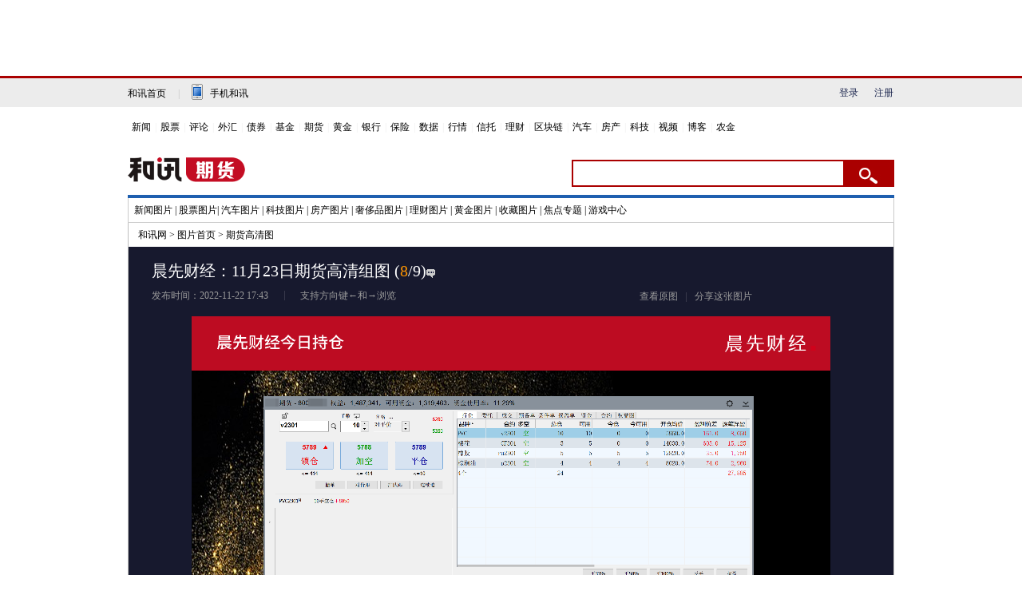

--- FILE ---
content_type: text/html
request_url: https://futures.hexun.com/2022-11-22/207154641_8.html
body_size: 7490
content:
<!DOCTYPE html PUBLIC "-//W3C//DTD XHTML 1.0 Transitional//EN" "http://www.w3.org/TR/xhtml1/DTD/xhtml1-transitional.dtd"><html xmlns="http://www.w3.org/1999/xhtml">





<head>
<meta http-equiv="Content-Type" content="text/html; charset=gb2312" />
<meta name="description" content="晨先财经：11月23日期货高清组图-期货频道-和讯网">
<meta name="keywords" content=""/>
 
 <meta http-equiv="mobile-agent" content="format=xhtml; url=http://m.hexun.com/futures/2022-11-22/207154641_8.html"> 
 <meta http-equiv="mobile-agent" content="format=html5; url=http://m.hexun.com/futures/2022-11-22/207154641_8.html">
 
<script language="javascript" src="https://img.hexun.com/hd/2012/js/slide.js"></script>
<link href="https://img.hexun.com/hd/2012/css/style.css" rel="stylesheet" type="text/css" />
<title>晨先财经：11月23日期货高清组图-期货频道-和讯网</title>
<link href="https://img.hexun.com/css/pic-comment.css" type="text/css" rel="stylesheet" />
<script src="https://img.hexun.com/js/jquery.js"></script>
<script src="https://img.hexun.com/js/autosize.js"></script>
<script src="https://img.hexun.com/js/placeholderiefix.js"></script>
<script src="https://img.hexun.com/js/pic-comment.js"></script>
<script src="https://utrack.hexun.com/dp/hexun_dplus_ver1.0.1.js"></script>

<script>
var dplus_pageview = { "CHANNEL": "期货", "LEVEL": "期货首页>期货高清图", "TYPE": "正文页", "TITLE": "", "ARTICLEID": "0", "MEDIA": "", "AUTHER": "", "TIME": "", "DATAILTYPE": "", "KEYWORD": "", "COEFFICIENT": "3", "PLATFORM": "WEB" };
</script>
</head>
<script type="text/javascript">


</script>
<body>



<center><div id="fullScreeMedia"></div><div id="topFullWidthBanner"></div></center>



  
<!-- adhoc sdk -->
<script src="https://web.hexun.com/pc/modules/hxpctraffic.0.0.1.min.js"></script>
<script src="https://web.hexun.com/pc/js/member_subscribe.js"></script>
<script src="https://img.hexun.com/2016/pc/ad/bannercode/js/201808070942/articleAB.js"></script>
<!--==========================login-header-s===============================-->
<link rel="stylesheet" type="text/css" href="https://web.hexun.com/pc/css/header_v1.css">
<div class="shortcut-2014-w960" id="shortcut-2014">
 <div class="shortcut-2014-w960-con clearfix">
  <div class="topHeaderConL"><a href="http://www.hexun.com" target="blank" class="tohome">和讯首页</a>|<a href="http://3g.hexun.com/download_news/" target="_blank" class="mobileUpload">手机和讯</a></div>
   <div class="topHeaderConR">
   <script src="https://web.hexun.com/pc/modules/user_info_query.js"></script><link href="//logintool.hexun.com/OtherInterFace/style/newbase.css" rel="stylesheet" type="text/css"><script src="//logintool.hexun.com/OtherInterFace/js/popup.js" type="text/javascript" charset="gb2312"></script><script type="text/javascript" charset="gb2312" language="javascript">var href = window.location.href;hexunMember_loginSetup_signOutURL = href;hexunMember_loginSetup_noLoginDisplayMsg = "";hexunMember_loginSetup_noLoginDisplayFlag = "";hexunMember_loginSetup_islogined_isDisplay = true;hexunMember_loginSetup_referrer = document.referrer;hexunMember_loginSetup_MastLogin = 0;</script>
   <!--登录前-->
    <div id="loginBef" class="loginBef" style="display: block;">
     <div id="hexunMember_liveDisplay"><div id="hexunMember_nologinSetup_div_display_nologin"><span id="hexunMember_nologinSetup_span_display_noLoginDisplayMsg"></span><span id="hexunMember_nologinSetup_span_display_loginBTN"><a style="cursor:pointer" onclick="javascript:popupLogin();">登录</a></span><span id="hexunMember_nologinSetup_span_display_flag"></span><span id="hexunMember_nologinSetup_span_display_userREG"><a style="cursor:pointer" onclick="javascript:popupReg();">注册</a></span></div></div>
    </div>
    <!--登录后-->
    <div id="loginAfter" class="loginAfter" style="display:none"></div>
    <script src="https://web.hexun.com/pc/modules/user_info_node.js"></script><script src="https://logintool.hexun.com/OtherInterFace/login_2014_drop.aspx" type="text/javascript" charset="gb2312"></script><style type="text/css">.droptit{background:url(https://logintool.hexun.com/image/ico_lico.gif) no-repeat 0 -164px;padding-left:24px; }.droptit a{background:url(https://logintool.hexun.com/image/ico_lico.gif) no-repeat  right -422px;width:62px;height:16px;padding-right:20px;color:#666; display:block;}.droptit a span.spb{display:block;text-overflow:ellipsis;white-space:nowrap;overflow:hidden;width:100%;height:16px;line-height:16px;}.droptit a:hover{color:#900;}.droptit a.dropTit_on{background:url(/image/ico_lico.gif) no-repeat  right -455px;}.dropbox{position:absolute;z-index:10000;top:21px;right:0;border:solid 1px #dfe1e9;width:118px;}.dropbox a{background:#fff;color:#585858;height:30px; line-height:30px;padding-left:30px;width:88px;display:inline-block;}.dropbox a:hover{background:#edeef0;color:#585858;text-decoration:none;}.dropbox a.exit{border-top:solid 1px #dfe1e9;width:88px;}</style>
   </div>
 </div>
</div>
<!--==========================login-header-e===============================-->
<!--==========================top-header-s=================================-->
<div id="headerNav_2014" class="headernav-2014-w960" checkedbycsshelper="true"><a href="http://news.hexun.com/" target="_blank" checkedbycsshelper="true">新闻</a>|<a href="http://stock.hexun.com/" target="_blank" checkedbycsshelper="true">股票</a>|<a href="http://opinion.hexun.com/" target="_blank" checkedbycsshelper="true">评论</a>|<a href="http://forex.hexun.com/" target="_blank" checkedbycsshelper="true">外汇</a>|<a href="http://bond.hexun.com/" target="_blank" checkedbycsshelper="true">债券</a>|<a href="http://funds.hexun.com/" target="_blank" checkedbycsshelper="true">基金</a>|<a href="http://futures.hexun.com/" target="_blank" checkedbycsshelper="true">期货</a>|<a href="http://gold.hexun.com/" target="_blank" checkedbycsshelper="true">黄金</a>|<a href="http://bank.hexun.com/" target="_blank" checkedbycsshelper="true">银行</a>|<a href="http://insurance.hexun.com/" target="_blank" checkedbycsshelper="true">保险</a>|<a href="http://data.hexun.com/" target="_blank" checkedbycsshelper="true">数据</a>|<a href="http://quote.hexun.com/" target="_blank" checkedbycsshelper="true">行情</a>|<a href="http://trust.hexun.com/" target="_blank" checkedbycsshelper="true">信托</a>|<a href="http://money.hexun.com/" target="_blank" checkedbycsshelper="true">理财</a>|<a href="http://blockchain.hexun.com" target="_blank" checkedbycsshelper="true">区块链</a>|<a href="http://auto.hexun.com/" target="_blank" checkedbycsshelper="true">汽车</a>|<a id="nav_house" href="http://house.hexun.com/" target="_blank" checkedbycsshelper="true">房产</a>|<a href="http://tech.hexun.com/" target="_blank" checkedbycsshelper="true">科技</a>|<a href="http://tv.hexun.com/" target="_blank" checkedbycsshelper="true">视频</a>|<a href="http://blog.hexun.com/" target="_blank" checkedbycsshelper="true">博客</a><div style="display:none">|<a href="http://caidao.hexun.com/" target="_blank" checkedbycsshelper="true">直播</a>|<a href="http://caidao.hexun.com/" target="_blank" checkedbycsshelper="true">财道</a></div>|<a href="http://nj.hexun.com/" target="_blank" checkedbycsshelper="true">农金</a></div>
<script language="JavaScript">
if(document.cookie.indexOf("CITY=50")!=-1){
document.getElementById('nav_house').href="http://cq.house.hexun.com/";
}
if(document.cookie.indexOf("CITY=53")!=-1){
document.getElementById('nav_house').href="http://yn.house.hexun.com/";
}
if(document.cookie.indexOf("CITY=52")!=-1){
document.getElementById('nav_house').href="http://gz.house.hexun.com/";
}
</script>
<!--==========================top-header-e=================================-->
<!--===========================logoNav-s===================================-->
<div class="logonav-2014-w960 clearfix">
  <div class="fl headerL">
<a href="http://www.hexun.com" target="_blank"><img alt="" src="https://web.hexun.com/pc/img/logo_2021_new_black.png"></a>
	<a href="http://www.hexun.com" target="_blank" id="subChannelLogo"><img alt="" src="http://img.hexun.com/images2008/emp.gif"></a>
  </div>
 <form id="hexunsearch2015" style="MARGIN: 0px" name="hexunsearch2015" method="post" target="_blank" onsubmit="return false;">
  <div class="s_m fr">
      <!--搜索-->
		<input type="text" class="hx_inp" id="textMessage2015" value="" autocomplete="off" style="color: rgb(133,133, 133);">
		<input type="button" class="hx_btn" id="btnSearch">
<input id="stockkey" type="hidden" name="key" value="1">
	   <input id="stocktype" type="hidden" name="type" value="all">
      <!--搜索 e--> 
  </div>
    </form>
</div>
<div id="searchInfPanel"><div class="searchPanel" style="display: none; position: absolute; z-index: 999;"></div></div>
<script type="text/javascript" src="https://web.hexun.com/pc/search/js/config-channel.js"></script>
<script type="text/javascript" src="https://web.hexun.com/pc/search/js/search-channel.js"></script>
<script type="text/javascript">
	hexun.common.Search.get().init({
 		 url:"https://so.hexun.com/ajax.do",//数据地址
		inputID:"textMessage2015",//搜索框地址ID
		containerID:"searchInfPanel",//联想容器ID
		config:urlConfigList,//链接配置
		searchBtnID:"btnSearch",//搜索按钮的ID
		openNewPage:true//是否新打开页面,不传时就是在当前页打开
	});
</script> 
<!--===========================logoNav-e===================================-->   



<div id="wrap">

<!-- 二级导航 -->
<div id=sysec>

  <div style="PADDING-BOTTOM: 0px; LINE-HEIGHT: 30px; PADDING-LEFT: 7px; PADDING-RIGHT: 5px; HEIGHT: 30px; PADDING-TOP: 0px" id=secnav><a href="http://news.hexun.com/pic/" target=_blank>新闻图片</a> | <a href="http://stock.hexun.com/gpgq/" target=_blank>股票图片</a>| <a href="http://auto.hexun.com/2011/pic/" target=_blank>汽车图片</a> | <a href="http://tech.hexun.com/pic/" target=_blank>科技图片</a> | <a href="http://house.hexun.com/pic/" target=_blank>房产图片</a> | <a href="http://lux.hexun.com/pic/" target=_blank>奢侈品图片</a> | <a href="http://money.hexun.com/pic/" target=_blank>理财图片</a> | <a href="http://gold.hexun.com/2011/pic/" target=_blank>黄金图片</a> | <!--a href="http://book.hexun.com/pic/" target=_blank>读书图片</a--><a href="http://shoucang.hexun.com/pic/index.html" target=_blank>收藏图片</a> | <a href="http://news.hexun.com/topics/" target=_blank>焦点专题</a> | <a href="http://game.hexun.com/" target=_blank>游戏中心</a></div>
  
</div>
<!-- 二级导航 结束 -->
<div class="box">
<div id="nav_sub">

    <a href="http://www.hexun.com/" alt="和讯网">和讯网</a>&nbsp;>&nbsp;<a href="http://pic.hexun.com/" alt="图片首页">图片首页</a>&nbsp;>&nbsp;<a href=http://futures.hexun.com/futurespic/>期货高清图</a>
  
</div>




<div class="slide_body">
    <!-- 大图 -->
    <div id="bigPicArea">
        <div class="pic_b" id="pic0">
            <div class="slide_title">
                <h1><strong id="slide_title" style="font-weight:normal">晨先财经：11月23日期货高清组图</strong>
                    <em class="pic_count">(</em><em class="pic_count_max" >8</em><em class="pic_count" id="pic_allcount">/9)</em>
                    <span id="plcount"></span>
                </h1>
            </div>
            <div class="qfd">
            <div class="slide_text"><div id="photoTime">发布时间：2022-11-22 17:43</div>支持方向键←和→浏览</div>
            <div class="fx_ck">

                <!-- 分享 -->
                <div class="shareBox" id="share">
	  <script type="text/javascript" src="https://img.hexun.com/share/hxShare2013_pic_bd.js"></script>
                </div>                
                <!--分享 end-->

                 <span class="ckyt"><a href="http://g0.hexun.com/2022-11-22/207154650.png" class="xiazai" target="_blank">查看原图</a></span>
            </div>
            </div>
            <div class="clear"></div>
            <div class="slide_pic"  id="slide_pic">
		<table width="100%" height="100%" border="0" cellspacing="0" cellpadding="0"><tr><td valign="middle">
		<img src="http://g0.hexun.com/2022-11-22/207154650.png" alt="晨先财经：11月23日期货高清组图"/>
		</td></tr></table>
	    </div>
             
           <div class="fanye">
		
		<a href="http://futures.hexun.com/2022-11-22/207154641_7.html" class="pic_pre" id="pre"  title="上一张"></a>
		
		
		<a href="http://futures.hexun.com/2022-11-22/207154641_9.html" class="pic_next" id="next" title="下一张"></a>
		
		</div>
        </div>
    </div>
    <!-- 大图 END -->


    <script type="text/javascript">
        var timer=null;
        document.onkeydown= function(ev){
            var ev = ev || window.event;
            if(ev.keyCode==37){
                window.location.href=document.getElementById('pre').href;
            }
            if(ev.keyCode==39){
                window.location.href=document.getElementById('next').href;
            }
        }
    </script>
    <!-- control -->
<div class="controlBox">
<!-- 上一个图集 -->
<div class="preGroup group">
<a href="http://futures.hexun.com/2022-11-21/207138075.html"  class="out" onmouseover="this.className='on'" onmouseout="this.className='out'">
<img src="http://g3.hexun.com/2022-11-21/207138076.jpg" />
</a>
<a href="http://futures.hexun.com/2022-11-21/207138075.html" class="txt">
< 上一个图集 </a>
</div>
<!-- 上一个图集 END -->
<!-- 小图区域 -->
<a href="javascript:void(0)" id="btnSmallBoxLeft"></a>
<div id="smallPicArea">
<div id="smallPicListBox">
<ul id="smallPicList">

<li >
<a href="http://futures.hexun.com/2022-11-22/207154641_1.html">
<img src="https://minimg.hexun.com/g2.hexun.com/2022-11-22/207154643_125x110.png" />
</a>
</li>

<li >
<a href="http://futures.hexun.com/2022-11-22/207154641_2.html">
<img src="https://minimg.hexun.com/g1.hexun.com/2022-11-22/207154644_125x110.png" />
</a>
</li>

<li >
<a href="http://futures.hexun.com/2022-11-22/207154641_3.html">
<img src="https://minimg.hexun.com/g4.hexun.com/2022-11-22/207154645_125x110.png" />
</a>
</li>

<li >
<a href="http://futures.hexun.com/2022-11-22/207154641_4.html">
<img src="https://minimg.hexun.com/g1.hexun.com/2022-11-22/207154646_125x110.png" />
</a>
</li>

<li >
<a href="http://futures.hexun.com/2022-11-22/207154641_5.html">
<img src="https://minimg.hexun.com/g4.hexun.com/2022-11-22/207154647_125x110.png" />
</a>
</li>

<li >
<a href="http://futures.hexun.com/2022-11-22/207154641_6.html">
<img src="https://minimg.hexun.com/g4.hexun.com/2022-11-22/207154648_125x110.png" />
</a>
</li>

<li >
<a href="http://futures.hexun.com/2022-11-22/207154641_7.html">
<img src="https://minimg.hexun.com/g2.hexun.com/2022-11-22/207154649_125x110.png" />
</a>
</li>

<li class="selected">
<a href="http://futures.hexun.com/2022-11-22/207154641_8.html">
<img src="https://minimg.hexun.com/g0.hexun.com/2022-11-22/207154650_125x110.png" />
</a>
</li>

<li >
<a href="http://futures.hexun.com/2022-11-22/207154641_9.html">
<img src="https://minimg.hexun.com/g4.hexun.com/2022-11-22/207154651_125x110.png" />
</a>
</li>

</ul>
</div>
  <div class="smlboxl"><div class="smlboxr"><div id="scrollBar"><div id="ScroLine"></div></div></div></div>
</div>
<a href="javascript:void(0)" id="btnSmallBoxRight"></a>
<!-- 小图区域 END -->
<!-- 下一个图集 -->
<div class="nextGroup group">
<a href="http://futures.hexun.com/2022-11-22/207154652.html"  class="out" onmouseover="this.className='on'" onmouseout="this.className='out'">
<img src="http://g2.hexun.com/2022-11-22/207154653.jpg" alt="picture" />
</a>
<a href="http://futures.hexun.com/2022-11-22/207154652.html" class="txt"> 下一个图集 > </a>
</div>
<!-- 下一个图集 END -->
</div>
<!-- control END -->
    <script language="javascript">slide.init({smallbtnLeft:'btnSmallBoxRight',smallbtnRight:'btnSmallBoxLeft',smallPicList:'smallPicList',rollGap:112,bigPic:'slide_pic',ScroLine:'ScroLine'})</script>
</div>
<div id="banner956x60_01" ></div>
 <div class="clear"></div>
<div class="smal_dxbox">
<!--评论 start-->
                    <div class="comment-box">
                        <h2 class="comment-title">
                            <!-- <span>
                                <a href="">登录</a>
                                |
                                <a href="">注册</a>
                            </span>  --><em>评论</em>
                        </h2>
                        <div id="msgBox" class="msgBox">
                            
                            <textarea id="conBox" class="a-textarea conBox" placeholder="发表评论"></textarea>
                            
                            <div class="tr">
                                
                                <div class="tr-r">
                                    <span class="countTxt">
                                        还可输入 <strong class="maxNum">500</strong>
                                        字
                                    </span>

                                    <input id="sendBtn" type="button"  class="a-sendBtn"/>                            
                                </div>

                            </div>
                        </div>
                        <h2 class="comment-h2 hotcmt-h2" style="display:none">最热评论</h2>
                    <div class="hot-comment">
                        
                        
                            
                        </div>
                        <h2 class="comment-h2 newest-h2" style="display:none">最新评论</h2>
                        
                        <div class="newest-comment">
                            <!--  <p class="no-cmt">暂无评论</p> -->

                        </div>
                        <div id="paging" class="hx_paging" style="display:none"></div>
                    </div>
                    <!--评论 end-->
</div>
<!-- 相关组图  -->

<div class="xgzt">
<h3 class=title>
<div><a class="big" href="#">相关组图</a><b></b></div>
</h3>

<div class="ztList">
<a href="http://futures.hexun.com/2022-11-22/207154652.html">
<img src="http://g2.hexun.com/2022-11-22/207154653.jpg"/>
</a>
<p><a href="http://futures.hexun.com/2022-11-22/207154652.html">沧海之鹰：11月23日期货高清组图</a></p>
</div>

<div class="ztList">
<a href="http://futures.hexun.com/2022-11-22/207154641.html">
<img src="http://g2.hexun.com/2022-11-22/207154642.png"/>
</a>
<p><a href="http://futures.hexun.com/2022-11-22/207154641.html">晨先财经：11月23日期货高清组图</a></p>
</div>

<div class="ztList">
<a href="http://futures.hexun.com/2022-11-21/207138075.html">
<img src="http://g3.hexun.com/2022-11-21/207138076.jpg"/>
</a>
<p><a href="http://futures.hexun.com/2022-11-21/207138075.html">白莉：11月22日期货高清组图</a></p>
</div>

<div class="ztList">
<a href="http://futures.hexun.com/2022-11-21/207138048.html">
<img src="http://g2.hexun.com/2022-11-21/207138049.jpg"/>
</a>
<p><a href="http://futures.hexun.com/2022-11-21/207138048.html">沧海之鹰：11月22日期货高清组图</a></p>
</div>

<div class="ztList">
<a href="http://futures.hexun.com/2022-11-21/207138034.html">
<img src="http://g0.hexun.com/2022-11-21/207138035.png"/>
</a>
<p><a href="http://futures.hexun.com/2022-11-21/207138034.html">晨先财经：11月22日期货高清组图</a></p>
</div>

<div class="ztList">
<a href="http://futures.hexun.com/2022-11-18/207126867.html">
<img src="http://g2.hexun.com/2022-11-18/207126872.jpg"/>
</a>
<p><a href="http://futures.hexun.com/2022-11-18/207126867.html">沧海之鹰：11月21日期货高清组图</a></p>
</div>

<div class="ztList">
<a href="http://futures.hexun.com/2022-11-18/207126744.html">
<img src="http://g1.hexun.com/2022-11-18/207126745.png"/>
</a>
<p><a href="http://futures.hexun.com/2022-11-18/207126744.html">晨先财经：11月21日期货高清组图</a></p>
</div>

<div class="ztList">
<a href="http://futures.hexun.com/2022-11-17/207118861.html">
<img src="http://g1.hexun.com/2022-11-17/207118862.jpg"/>
</a>
<p><a href="http://futures.hexun.com/2022-11-17/207118861.html">白莉：11月18日期货高清组图</a></p>
</div>

</div>
<!-- 相关组图 END -->
<div class="clear"></div>
</div>
<div id="pageTail"></div><script language="javascript" src="https://hxjstool.hexun.com/pic/pageMediaControl1.js"></script>

</div>
<!-- 尾部 -->
<div style="clear:both"></div>
<link rel="stylesheet" type="text/css" href="https://img.hexun.com/standardfootandhead/2015/css/footer_v1.css">
<div class="footer_2014">
	
	<div class="bt_pd_nav clearfix">
		 <dl class="pd_paths">
		 	<dt><span>频<br>道</span></dt>
			<dd>
				<p><a href="http://news.hexun.com/" target="_blank">新闻</a><a href="http://stock.hexun.com/" target="_blank">股票</a><a href="http://funds.hexun.com/" target="_blank">基金</a><a href="http://gold.hexun.com/" target="_blank" class="no_mr">黄金</a></p>
				<p><a href="http://forex.hexun.com/" target="_blank">外汇</a><a href="http://futures.hexun.com/" target="_blank">期货</a><a href="http://insurance.hexun.com/" target="_blank">保险</a><a href="http://bank.hexun.com/" target="_blank" class="no_mr">银行</a></p>
				<p><a href="http://money.hexun.com/" target="_blank">理财</a><a href="http://bond.hexun.com/" target="_blank">债券</a><a href="http://iof.hexun.com/" target="_blank">互金</a><a href="http://opinion.hexun.com/" target="_blank" class="no_mr">评论</a></p>
			</dd>
		 </dl>
		 
		 <dl class="jy_paths">
		 	<dt><span>交<br>易</span></dt>
			<dd>
                    <p><a href="http://licaike.hexun.com/" target="_blank"><img alt="" src="https://img.hexun.com/standardfootandhead/2015/img/lck_logo.jpg"></a></p>
			</dd>
		 </dl>
		  
		 <dl class="yd_paths">
		 	<dt>
		 		<span class="yd_i"></span>
		 	</dt>
		 	<dd>
		 		<p style="width: 100px; line-height: 30px; float: left;">
		 			<a style="font-size: 16px; line-height: 30px;font-weight: bold;" href="http://news.hexun.com/2015/znxz/?utm_campaign=web_all_top" target="_blank">财经客户端</a>
		 		</p>
		 		<p style="width: 157px; float: left;">
		 			<img alt="" src="https://web.hexun.com/pc/img/gold-bottom.png"></p>
		 	</dd>
		 </dl>
		 
	</div>
	 
	<div class="footerBox_2014"><a href="https://corp.hexun.com/yjfk/" id="hexunUserSuggest">举报/投诉/意见反馈</a> - <a href="http://corp.hexun.com/contact/index.html" target="_blank">联系我们</a> - <a href="http://corp.hexun.com/default/index.html" target="_blank">关于我们</a> - <a href="http://corp.hexun.com/adcenter/index.html" target="_blank">广告服务</a> 
	
<div id="channelCopy">
和讯网违法和不良信息/涉未成年人有害信息举报电话：010-65880240&nbsp;客服电话：010-85650688&nbsp;传真：010-85650844&nbsp;邮箱：yhts#staff.hexun.com(发送时#改为@)<br>
本站郑重声明：和讯网 北京和讯在线信息咨询服务有限公司所载文章、数据仅供参考，投资有风险，选择需谨慎。<a target="_blank" href="http://corp.hexun.com/sm/index.html">风险提示</a><br>[<a href="https://fs-cms.hexun.com/img/2025-04-18/218559753.jpg">京ICP证100713号</a>]&nbsp;&nbsp;<a href="https://fs-cms.hexun.com/upload/2025-01-13/xinwen20270403.jpg">互联网新闻信息服务许可</a>&nbsp;<a href="https://fs-cms.hexun.com/img/2024-03-11/212129812.jpg">增值电信业务经营许可证[B2-20090331]</a>　广告经营许可证[京海工商广字第0407号]&nbsp;<a href="https://img.hexun.com/chzzzs.jpg" rel="nofollow">乙级测绘资质证书[乙测资字11513208]</a><br>
<a href="http://www.hexun.com/jmxkzz/">信息网络传播视听节目许可证：0109404号</a>&nbsp;<a href="https://fs-cms.hexun.com/img/2024-11-22/215709478.jpg">广播电视节目制作经营许可证（京）字第707号</a>&nbsp;<a href="http://img.hexun.com/2023/drug_registration.pdf" rel="nofollow">药品医疗器械网络信息服务备案-（京）网药械信息备字（2023）第00216号</a>&nbsp;
<a target="_blank" href="https://beian.miit.gov.cn/">京ICP备10021077号</a><br>
<div style="width:300px;margin:0 auto; padding:20px 0;"><a target="_blank" href="http://www.beian.gov.cn/portal/registerSystemInfo?recordcode=11010502041727" style="display:inline-block;text-decoration:none;height:20px;line-height:20px;"><img src="http://img.hexun.com/www/ghs.png" style="float:left;"><p style="float:left;height:20px;line-height:20px;margin: 0px 0px 0px 5px; color:#ddd;">京公网安备 11010502041727号</p></a></div>
Copyright&copy;和讯网&nbsp;北京和讯在线信息咨询服务有限公司&nbsp;All&nbsp;Rights&nbsp;Reserved&nbsp;版权所有&nbsp;复制必究<br><br>
</div>
</div>
</div>
<script src="https://utrack.hexun.com/track/track_hx.js"></script>
<script src="https://web.hexun.com/pc/js/inc_2015_new.js"></script>
<script type="text/javascript"> 
(function(){
	//全站通发广告
	var reg=/\/\d{9}(_\d+)?.(html|html\?\w*)$/;		
	if(reg.test(location.href) && location.href.indexOf('crudeoil')<0){
	   document.write('<script type="text/javascript" src="https://itv.hexun.com/lbi-html/ly/2011/allPages/tempAd.js"><\/script>');
	}
})()
</script>
<!--script language="javascript" src="https://img.hexun.com/2016/trace/tracehexun.js"></script-->
<script type="text/javascript">var uweb_protocol = (("https:" == document.location.protocol) ? " https://" : " http://");document.write(unescape("%3Cscript src='" + uweb_protocol + "utrack.hexun.com/dp/hexun_uweb.js' type='text/javascript'%3E%3C/script%3E"));</script>
<!--<script language="javascript" src="https://img.hexun.com/zl/hx/index/js/appDplus.js"></script>-->
<script language="javascript" src="https://img.hexun.com/2016/pc/ad/bannercode/js/201808070942/appDplus.js"></script>
<script language="javascript" src="https://web.hexun.com/pc/modules/hexunhm.js"></script>    
<!-- 尾部 END -->






</body>
</html>
<script src="https://news.hexun.com/js/2007-06-25/ajax_funcs.js?"></script>
<script type="text/javascript" src="https://logintool.hexun.com/rest/loginReUserInfo.aspx"></script>
<script type="text/javascript" src="https://img.hexun.com/comment/ajax_func_m.js"></script>




--- FILE ---
content_type: application/javascript
request_url: https://img.hexun.com/hd/2012/js/slide.js
body_size: 1759
content:
var slide={
    smallbtnLeft:{},	//	小图列表左按钮
    smallbtnRight:{},	//	小图列表右按钮
    smallPicList:{},	//	小图列表区域
    rollGap:0,	//	每次滚动距离
    data:0,	//	数据数组
    Scrolling:false, //	滚动条是否横向滚动
    smallPicListBox:{},	//滚动区域
    scrollBar:{},	//	滚条区域
    ScroLine:{},	// 	滚动条
    selectedIndex:0,	// 被选取项索引
    ScroWidth:0,	//	滚动条最大滚动距离
    PicListBoxScroWidth:0,	//	滚动区域最大滚动距离
    mouseToScroLineLeftWidth:0,	//	鼠标点和ScroLine左侧这件的宽度，替代'this.ScroLine.clientWidth/2'
    bigPic:{},	//	大图
    $:function(ele) {
        var el;
        if(typeof ele == 'string') el = document.getElementById(ele);
        else el = ele;
        if(!el) return null;
        else return el;
    },

    //	对象初始化
    init:function(obj){
        this.smallbtnLeft=this.$(obj.smallbtnLeft);	// 获取小图列表左按钮
        this.smallbtnRight=this.$(obj.smallbtnRight);		// 获取小图列表右按钮
        this.smallPicList=this.$(obj.smallPicList);		// 获取小图列表右按钮
        this.smallPicListBox=this.$(obj.smallPicList).parentNode;			//	获取滚动区域
        this.scrollBar=this.$(obj.ScroLine).parentNode;	//	滚动条区域
        this.ScroLine=this.$(obj.ScroLine);	//	滚动条
        this.rollGap=obj.rollGap;	// 获取每次滚动距离
        this.data=this.$(obj.smallPicList).getElementsByTagName('li');
        this.bigPic=this.$(obj.bigPic).getElementsByTagName('img')[0];	//	获取大图，用于等比例缩放
        this.smallPicList.style.width=this.rollGap*this.data.length+'px'  //设置滚动区域内层内容宽度，否则不会滚动
        this.ScroWidth=this.scrollBar.clientWidth-this.ScroLine.clientWidth;
        this.PicListBoxScroWidth=(this.data.length-5)*this.rollGap;
        this.DrawImage(this.bigPic,900,600);	//	等比例缩放大图
        var _this=this;
        this.smallbtnLeft.onclick=function(){
            _this.preItem();
        };
        this.smallbtnRight.onclick=function(){
            _this.nextItem();
        };
        document.onmousemove=function(e){if(_this.Scrolling==false)return;_this.ScroNow(e);}
        document.onmouseup=function(e){_this.Scrolling=false}
        this.scrollBar.onclick=function(event){
            _this.ScroNow(event);
        };

        this.ScroLine.onmousedown=function(event){
            var event=event?event:(window.event?window.event:null);
            _this.mouseToScroLineLeftWidth=126-(_this.ScroLine.getBoundingClientRect().right-event.clientX);
            _this.ScroMove();
        };
        this.intScroPos();	//	初始化滚动区域和滚动条位置
    },

    //	小图列表左按钮点击事件
    preItem:function(){
        this.smallPicListBox.scrollLeft+=this.rollGap;
        //this.ScroLine.style.left=this.smallPicListBox.scrollLeft+"px";
        this.ScroLine.style.left=(this.smallPicListBox.scrollLeft/this.PicListBoxScroWidth)*this.ScroWidth+'px';
    },

    //	小图列表右按钮点击事件
    nextItem:function(){
        this.smallPicListBox.scrollLeft-=this.rollGap;
        this.ScroLine.style.left=(this.smallPicListBox.scrollLeft/this.PicListBoxScroWidth)*this.ScroWidth+'px';
    },

    //	横向滚动条
    ScroMove:function(){
        this.Scrolling=true;
    },

    //	计算滚动条
    ScroNow:function(event){
        var event=event?event:(window.event?window.event:null);
        //var X=event.clientX-this.$("smallPicArea").getBoundingClientRect().left-this.ScroLine.clientWidth/2;
        var X=event.clientX-this.$("smallPicArea").getBoundingClientRect().left-(this.mouseToScroLineLeftWidth);
        var W=this.scrollBar.clientWidth-this.ScroLine.clientWidth;
        var SW=X/W*(this.smallPicListBox.scrollWidth-this.smallPicListBox.clientWidth);
        if (X<0)X=0;if (X>W)X=W;
        this.ScroLine.style.left=X+"px";
        this.smallPicListBox.scrollLeft=SW;

    },

    //	初始化滚动区域和滚动条位置
    intScroPos:function(){
        for(var i=0;i<this.data.length;i++){
            if(this.data[i].className=='selected'){
                this.selectedIndex=i;
            }
        }
        this.ScroLine.style.left=(this.selectedIndex/(this.data.length-1))*this.ScroWidth+'px';
        this.smallPicListBox.scrollLeft=(this.selectedIndex/(this.data.length-1))*this.PicListBoxScroWidth;

    },

    //等比例缩放
    DrawImage:function(ImgD,iwidth,iheight){
        var image=new Image();
        if(!iwidth)iwidth = 900;
        if(!iheight)iheight = 600; //定义允许高度，当宽度大于这个值时等比例缩小
        image.onload=function(){
            if(image.width>0 && image.height>0){
                var flag=true;
                if(image.width>iwidth){
                    if(image.width/image.height>= iwidth/iheight){
                        if(image.width>iwidth){
                            ImgD.width=iwidth;
                            ImgD.height=(image.height*iwidth)/image.width;
                        }else{
                            ImgD.width=image.width;
                            ImgD.height=image.height;
                        }
                    }else{
                        if(image.height>iheight){
                            ImgD.height=iheight;
                            ImgD.width=(image.width*iheight)/image.height;
                        }else{
                            ImgD.width=image.width;
                            ImgD.height=image.height;
                        }
                    }
                }else{
                    ImgD.height = image.height;
                }

            }



            //	20110124 重定义图片显示区域高度
            if(document.getElementById("slide_subtitle2"))
           {
            var subtitle2Hight = document.getElementById("slide_subtitle2").offsetHeight;
           }else
           {
            var subtitle2Hight=0;
           }
            var ImgHafTop=((ImgD.height)/2)+66;
            var t=((ImgD.height)/2)-132;
            document.getElementById('slide_pic').style.height=ImgD.height+'px';
            var aEle=document.getElementById('bigPicArea').getElementsByTagName('a');
            for(var i=0;i<aEle.length;i++){
                if(aEle[i].className=='pic_pre'){
                  
				   if(ImgD.height-90<266)
				   {
					    aEle[i].style.top='-'+(ImgD.height+90-((ImgD.height-133)/2))+'px';
					   aEle[i].style.height=133+'px';
					   aEle[i].style.backgroundPosition='left 0px';
					   }else
				   {
				   aEle[i].style.top='-'+ImgD.height+'px';
                   aEle[i].style.height=ImgD.height-90+'px';
				   aEle[i].style.backgroundPosition='left '+t+'px';
				   }
                   
                }
                if(aEle[i].className=='pic_next'){
                  
                   if(ImgD.height-90<266)
				   {
					   aEle[i].style.top='-'+(ImgD.height+90-((ImgD.height-133)/2))+'px';
					   aEle[i].style.height=133+'px';
					   aEle[i].style.backgroundPosition='360px 0px';
					   }else
				   {
				   aEle[i].style.top='-'+ImgD.height+'px';
                   aEle[i].style.height=ImgD.height-90+'px';
				   aEle[i].style.backgroundPosition='391px '+t+'px';
				   }
                   
                }
            }

        }
        image.src=ImgD.src;
    }

}
















--- FILE ---
content_type: text/json;charset=utf-8
request_url: https://commenttool.hexun.com/Comment/GetComment.do?callback=jQuery111108752636385645358_1769064134383&commentsource=1&articlesource=3&articleid=207154641&pagesize=10&pagenum=1&_=1769064134384
body_size: 0
content:
jQuery111108752636385645358_1769064134383({"revdata":{"commentcount":0,"msg":"","pagenum":1,"pagesize":10},"status":1})

--- FILE ---
content_type: text/plain;charset=utf-8
request_url: https://utrack.hexun.com/usertrack.aspx?site=https://futures.hexun.com/2022-11-22/207154641_8.html&time=1769064138303&rsite=
body_size: -285
content:
20260122144218146a7d70655615d4941b148a649e578c5d7

--- FILE ---
content_type: application/javascript
request_url: https://img.hexun.com/js/pic-comment.js
body_size: 3993
content:
$(function() {
	var oConBox = $("#conBox");
	var nConBox = $(".conBox");
	var oSend = $("#sendBtn");
	var bSend = false;
	var oCountTxt = $(".countTxt");
	var maxNum = 500;
	var favBtn = $(".fav");
	var oCmtlist = $("#cmt-list");
	var isSecurity = false;
	var articleurl = location.href;
	var articleid = articleurl.match(/\/(\d+)_(.*)?$/i)[1];
	var articletitle = $("#slide_title").text();
	var articlecmt = oConBox.val();
	var parentid = 0;
	var Vcode = $(".security-code").val();
	//字数限制
	$(document).on("paste cut keydown keyup focus blur", '.conBox', function() {
		var iLen = 0;
		var iLen1 = 0;
		var oMaxNum = $(this).parent().find(".maxNum");
		var countTxt = $(this).parent().find(".countTxt");
		for (i = 0; i < $(this).val().length; i++) {
			if (nConBox.val().charCodeAt(i) < 128) {
				iLen1 += 1 / 2;
			} else {
				iLen1 += 1;
			}
			iLen = Math.ceil(iLen1)
		}
		oMaxNum.html(maxNum - iLen);
		maxNum - iLen >= 0 ? (oMaxNum.css("color", ""), bSend = true,countTxt.html('还可输入 <strong class="maxNum">'+(maxNum - iLen)+'</strong> 字')) : (oMaxNum.css("color", "#f60"), bSend = false,countTxt.html('已超出 <strong class="maxNum">'+-(maxNum - iLen)+'</strong> 字'))
	});

	//Texteare autosize
	$('.a-textarea').autosize();
	//SecurityCode
	$(document).on("focus", '.conBox', function() {
		var SecurityCodeBox = $(this).parent().find(".tr");
		if ($(this).parent().find(".tr-l").length < 1) {
			$.ajax({
				type: "GET",
				url: "https://commenttool.hexun.com/Comment/IsNeedVCode.do",
				data: {
					commentsource: 1
				},
				dataType: "jsonp",
				jsonp: "callback",
				success: function(data) {
					if (data.revdata.isneed == 1) {
						SecurityCodeBox.append('<div class="tr-l">' + '<input type="text" placeholder="验证码" class="security-code"/> ' + '<img valign="middle" class="vcodePic" src="https://commenttool.hexun.com/Comment/GetPic.do?version="' + new Date().getTime()+'" alt="" /> ' + '</div>');
					}
				}
			});
		}
	});
	$(document).on("click", '.vcodePic', function() {
		$(this).attr("src", "https://commenttool.hexun.com/Comment/GetPic.do?version=" + new Date().getTime());
		return false;
	});


	//发布

	$('#conBox').keypress(function(event) {
		if (event.keyCode == 13) {
			sendCmt();
		}
	});
	$('.security-code').keypress(function(event) {
		if (event.keyCode == 13) {
			sendCmt();
		}
	});

	function sendCmt() {
		if (bSend) {
			var Vcode = $(".security-code").val();
			if (Vcode == undefined) {
				Vcode = "";
			}
			var articlecmt = oConBox.val();
			var articlecmt = articlecmt.replace('<','&lt').replace('>','&gt');
			$.ajax({
				type: "GET",
				url: "https://commenttool.hexun.com/Comment/PostComment.do",
				scriptCharset: "utf-8" ,
				data: {
					commentsource: 1,
					articlesource: 3,
					articleid: articleid,
					url: articleurl,
					title: articletitle,
					comment: articlecmt,
					Vcode: Vcode
				},
				dataType: "jsonp",
				jsonpCallback: 'callback',
				success: function(data) {
					var msg = data.revdata.msg;
					var user = data.revdata.data;
					if ($("#conBox").val() == "") {
						alert("评论内容不能为空");
					} else {
						if (data.status == 1) {
							if (user.userid == 0) {
								username = '<span class = "this-nickname">和讯' + user.poststr + '网友' + '(' + user.postip + ')</span>';
								uAvatar = '<span class="avtar"> <img src="' + user.logo + '" alt=""></span>'
							} else {
								username = '<a href="http://hexun.com/' + user.userid + '" class="this-nickname">' + user.username + '</a>';
								uAvatar = '<a href="http://hexun.com/' + user.userid + '" class="avtar"> <img src="' + user.logo + '" alt=""></a>'
							}
							var msgBox = '<li id="' + user.id + '" uid = "' + user.userid + '"> ' + uAvatar + '<div class="m-con">' + '<p class="nickname">' + username + '</p><p class="m-comment">' + articlecmt + '</p> <div class="extra"><a href="" class="reply">回复</a><span class="zan"><a href="" class="fav">赞</a>(<em class="num">0</em>)</span> <span class="time">' + user.posttime + '</span> </div> </div> </li>  ';

							if (oCmtlist.length == 0) {
								$(".newest-h2").show();
								$('<ul id="cmt-list" class="cmt-list"></ul>').insertAfter($(".newest-comment"));
								$(".no-cmt").remove();
								$("#cmt-list").prepend(msgBox);
								$("#conBox").val('');
								$(".security-code").val('');
								$("html,body").animate({
									scrollTop: $(".newest-h2").offset().top
								}, 100);
								$(".vcodePic").attr("src", "https://commenttool.hexun.com/Comment/GetPic.do?version=" + new Date().getTime());
							} else {
								oCmtlist.prepend(msgBox)
							}
						} else {
							alert(msg);
							Vcode = "";
							$(".vcodePic").attr("src", "https://commenttool.hexun.com/Comment/GetPic.do?version=" + new Date().getTime());
							$(".security-code").val('');

						}

					}

				},
				error: function() {

				}
			});
		} else {

		}

	}
	oSend.click(function() {
		sendCmt();
	});



	//点赞
	$(document).on("click", '.fav', function() {
		var commentid = $(this).closest("li").attr("id");
		var num = $(this).siblings(".num");
		$.ajax({
			type: "GET",
			url: "https://commenttool.hexun.com/Comment/praise.do",
			scriptCharset: "utf-8" ,
			data: {
				commentsource: 1,
				commentid: commentid
			},
			dataType: "jsonp",
			success: function(data) {
				if (data.revdata.sucess == 1) {
					var j = num.text();
					var i = parseInt(j);
					i = i + 1;
					num.text(i);
				} else {
					if (data.revdata.msg == "已赞") {
						alert(data.revdata.msg)
					} else {
						popupLogin();
					}
				}
			},
			error: function() {}
		});
		return false;
	})

	//回复
	$(document).on("click", '.reply', function() {
		var li = $(this).closest("li");
		var extra = li.find(".extra");
		var replyHTML = '<div class="replyBox">' + '<textarea  class="conBox replytextarea" id="comment" class=""></textarea>' + '<div class="tr">' + '<div class="tr-r">' + '<span class="countTxt">还可输入 <strong class="maxNum">500</strong>字</span> <input id="replyBtn" type="button"  class="a-sendBtn"/> </div></div></div>';
		extra.append(replyHTML);
		var nicknameText = '回复@' + li.find(".this-nickname").text();
		var replytextarea = li.find(".replytextarea");
		li.find("#comment").attr('placeholder', nicknameText);
		placeholder(replytextarea.get(0));
		var replybox = li.find(".replyBox");
		if ($(this).data("clicked")) {
			replybox.remove();
		} else {
			//extra.append(replyHTML);
		}
		$(this).data("clicked", !$(this).data("clicked"));
		return false;
	});


	$(document).on("click", '#replyBtn', function() {
		var parentid = $(this).closest("li").attr("id");
		var li = $(this).closest("li");
		var replybox = li.find(".replyBox");
		var nicknameText = li.find(".this-nickname").text();
		var replytextarea = li.find(".replytextarea");
		var Vcode =li.find(".security-code").val();
		var replaycmt = replytextarea.val();
		if (replaycmt.length == 0) {
			alert("回复内容不能为空");
		} else {
			if (bSend) {
				if (Vcode == undefined) {
					Vcode = "";
				}
				$.ajax({
					type: "GET",
					url: "https://commenttool.hexun.com/Comment/PostComment.do",
					scriptCharset: "utf-8" ,
					data: {
						commentsource: 1,
						articlesource: 3,
						articleid: articleid,
						url: articleurl,
						title: articletitle,
						comment: replaycmt,
						parentid: parentid,
						Vcode: Vcode
					},
					dataType: "jsonp",
					jsonpCallback: 'callback',
					success: function(data) {
						var msg = data.revdata.msg;
						var user = data.revdata.data;
						if (data.status == 1) {
							if (user.userid == 0) {
								username = '<span class = "this-nickname">和讯' + user.poststr + '网友' + '(' + user.postip + ')</span>';
								uAvatar = '<span class="avtar"> <img src="' + user.logo + '" alt=""></span>'
							} else {
								username = '<a href="http://hexun.com/' + user.userid + '" class="this-nickname">' + user.username + '</a>';
								uAvatar = '<a href="http://hexun.com/' + user.userid + '" class="avtar"> <img src="' + user.logo + '" alt=""></a>'
							}
							if(user.parentid){
							nickname = '<a href="http://hexun.com/' + user.parentid + '">' + nicknameText + '</a>';
							}else{
								nickname  ='<span>' + nicknameText + '</span>';
							}

							var msgBox = '<li id="' + user.id + '" uid="' + user.userid + '" pid =" ' + user.parentid + ' "> ' + uAvatar + '<div class="m-con"><p class="nickname">' + username + ' 回复 ' + nickname + '</p><p class="m-comment">' + replaycmt + '</p> <div class="extra"><a href="" class="reply">回复</a><span class="zan"><a href="" class="fav">赞</a>(<em class="num">0</em>)</span> <span class="time">' + user.posttime + '</span> </div> </div> </li>  ';
							if (oCmtlist.length == 0) {
								$('<ul id="cmt-list" class="cmt-list"></ul>').insertAfter($(".newest-comment"));
								$(".no-cmt").remove();
								$("#cmt-list").prepend(msgBox);
								$("html,body").animate({
									scrollTop: $(".newest-h2").offset().top
								}, 100);

							} else {
								oCmtlist.prepend(msgBox);
								replybox.remove();
							}
						} else {
							alert(msg);
							li.find(".vcodePic").attr("src", "https://commenttool.hexun.com/Comment/GetPic.do?version=" + new Date().getTime());
						}

					},
					error: function() {

					}
				});
			}
		}
	});


	function UnixToDate(unixTime) {
		var time = new Date(unixTime);
		var ymdhis = "";
		var min = time.getUTCMinutes();
		var sec = time.getUTCSeconds();
		var hours = time.getUTCHours() + 8;
		if(sec<10){
			sec = "0"+sec;
		}
		if(min<10){
			min = "0"+min;
		}
		if(hours>23){
			hours = hours - 24;
		}
		ymdhis += time.getUTCFullYear() + "-";
		ymdhis += (time.getUTCMonth() + 1) + "-";
		ymdhis += time.getUTCDate();
		ymdhis += " " + hours + ":";
		ymdhis += min + ":";

		ymdhis += sec;

		return ymdhis;
	}

	//first 10
	function getData(n) {
		$.ajax({
			type: "GET",
			url: "https://commenttool.hexun.com/Comment/GetComment.do",
			scriptCharset: "utf-8" ,
			data: {
				commentsource: 1,
				articlesource: 3,
				articleid: articleid,
				pagesize: 10,
				pagenum: 1
			},
			dataType: "jsonp",
			success: function(data) {
				bindHTML(data);
				showPage(data, n);
			}
		});
	}

	function bindHTML(data) {
		//hot 5
		$(".hot-comment").append($('<ul  class="cmt-list top5-list"></ul>'));
		var top5comment = data.revdata.top5articledata;
		var top5 = ".top5-list";
		if(top5comment){
			if(top5comment.length>0){
			$(".hotcmt-h2").show();
		}
		}
		
		feedCmt(top5comment, top5);

		//first 10
		$(".newest-comment").html('');
		$(".newest-comment").append($('<ul id="cmt-list" class="cmt-list newest-list"></ul>'));
		var comment = data.revdata.articledata;
		if(comment.length>0){
			$(".newest-h2").show();
		}
		var newest = ".newest-list";
		feedCmt(comment, newest);
	}

	getData(1);

	//lazy load
	var stop = true;
	var maxAutoScrollNum = 5; //最大滚动次数
	var eachAutoScrollNum = 10; //滚动条数
	var pagenum = 1; //滚动次数
	var pageNow = 1; //当前页数
	var maxSetPage = 3;
	var scroll = true;
	var pagesize = 50;
	var mincommentid = $("#cmt-list last:li").attr("id");

	$(window).scroll(function() {
		totalheight = parseFloat($(window).height()) + parseFloat($(window).scrollTop());
		if ($(document).height() <= totalheight) {
			if (pagenum < maxAutoScrollNum) {
				pagenum++;
				if (stop == true) {
					stop = false;
					$.ajax({
						type: "GET",
						url: "https://commenttool.hexun.com/Comment/GetComment.do",
						scriptCharset: "utf-8" ,
						data: {
							commentsource: 1,
							articlesource: 3,
							articleid: articleid,
							pagesize: 10,
							pagenum: pagenum
						},
						dataType: "jsonp",
						success: function(data) {
							var comment = data.revdata.articledata;
							var newest = ".newest-list";
							var commentcount = data.revdata.commentcount;
							if (commentcount < 50) {
								maxAutoScrollNum = (Math.ceil(commentcount / 10));

							}
							feedCmt(comment, newest);
							stop = true;
						}
					});
				}
			} else {
				scroll = false;
				if (maxAutoScrollNum > 4) {
					$("#paging").show();
				}
			}
		}
	});

	//分页
	function showPage(data, n) {
		var totalPage = Math.ceil(data.revdata.commentcount / 50);
		var pageNow = n;
		var arr = [];
		var _preClass = pageNow > 1 ? "pre" : "no_pre";
		arr.push('<span class="' + _preClass + '">');
		arr.push('<a href=""></a>');
		arr.push('</span>');

		// var currentSetPage = totalPage < 7 ? totalPage : 7;
		for (var i = 1; i <= totalPage; i++) {
			// if (pageNow <= totalPage) {
			if (i == pageNow) {
				arr.push('<span class="on"><a tit=' + i + ' href="###">' + i + '</a></span>');
			} else {
				arr.push('<span><a href="###" tit=' + i + '>' + i + '</a></span>');
			}

			// } else {
			// 	var _page = pageNow - currentSetPage;
			// 	var _curPage = i + _page;
			// 	if (i == currentSetPage) {
			// 		arr.push('<span class="on"><a tit=' + _curPage + ' href="###">' + _curPage + '</a></span>');
			// 	} else {
			// 		arr.push('<span><a href="###" tit=' + _curPage + '>' + _curPage + '</a></span>');
			// 	}
			// }

		}

		var _nextClass = pageNow < totalPage ? "next" : "no_next";
		arr.push('<span class="' + _nextClass + '">');
		arr.push('<a href=""></a>');
		arr.push('</span>');
		$("#paging").html(arr.join(''));

		var aBtn = $("#paging a");
		for (var i = 1; i < aBtn.length; i++) {
			aBtn[i].onclick = function() {
				var pageNow = this.getAttribute("tit");
				goToPage(pageNow);
				return false;
			}

		}

		aBtn[0].onclick = function() {
			if (pageNow > 1) {
				goToPage(pageNow - 1);
				pageNow--;
			}
			return false;
		}
		aBtn[aBtn.length - 1].onclick = function() {
			if (pageNow < totalPage) {
				goToPage(pageNow + 1);
				pageNow++;
			}
			return false;
		}
	}


	function goToPage(n) {
		$.ajax({
			type: "GET",
			url: "https://commenttool.hexun.com/Comment/GetComment.do",
			scriptCharset: "utf-8" ,
			data: {
				commentsource: 1,
				articlesource: 3,
				articleid: articleid,
				pagesize: 50,
				pagenum: n
			},
			dataType: "jsonp",
			success: function(data) {
				$(".newest-comment").html('');
				$("html,body").animate({
					scrollTop: $(".newest-h2").offset().top
				}, 100);
				var comment = data.revdata.articledata;
				var newest = ".newest-list";
				$(".newest-comment").append($('<ul id="cmt-list" class="cmt-list newest-list"></ul>'));
				feedCmt(comment, newest);
				showPage(data, n);
			}
		});

	}

	function feedCmt(comment, listName) {

		for (var i = 0; i < comment.length; i++) {
			var posttime = UnixToDate(comment[i].posttime);
			if (comment[i].userid == 0) {
				username = '<span class = "this-nickname">和讯' + comment[i].poststr + '网友' + '(' + comment[i].postip + ')</span>';
				uAvatar = '<span class="avtar"> <img src="' + comment[i].logo + '" alt=""></span>'
			} else {
				username = '<a href="http://hexun.com/' + comment[i].userid + '" class="this-nickname">' + comment[i].username + '</a>';
				uAvatar = '<a href="http://hexun.com/' + comment[i].userid + '" class="avtar"> <img src="' + comment[i].logo + '" alt=""></a>'
			}
			if (comment[i].parentid) {
				if (comment[i].parentusername) {
					parentusername = '<a href="http://hexun.com/' + comment[i].parentuserid + '" > ' + comment[i].parentusername + '</a>';
				} else {
					parentusername = "和讯网友"
				}
				nickname = '' + username + ' 回复 ' + parentusername + '';
			} else {
				nickname = username;
			}
			$(listName).append('<li id="' + comment[i].id + '"> ' + uAvatar + '<div class="m-con"><p class="nickname">' + nickname + '</p><p class="m-comment">' + comment[i].content + '</p> <div class="extra"><a href="" class="reply">回复</a><span class="zan"><a href="" class="fav">赞</a>(<em class="num">' + comment[i].praisecount + '</em>)</span> <span class="time">' + posttime + '</span> </div> </div> </li>')
		};

	}

});